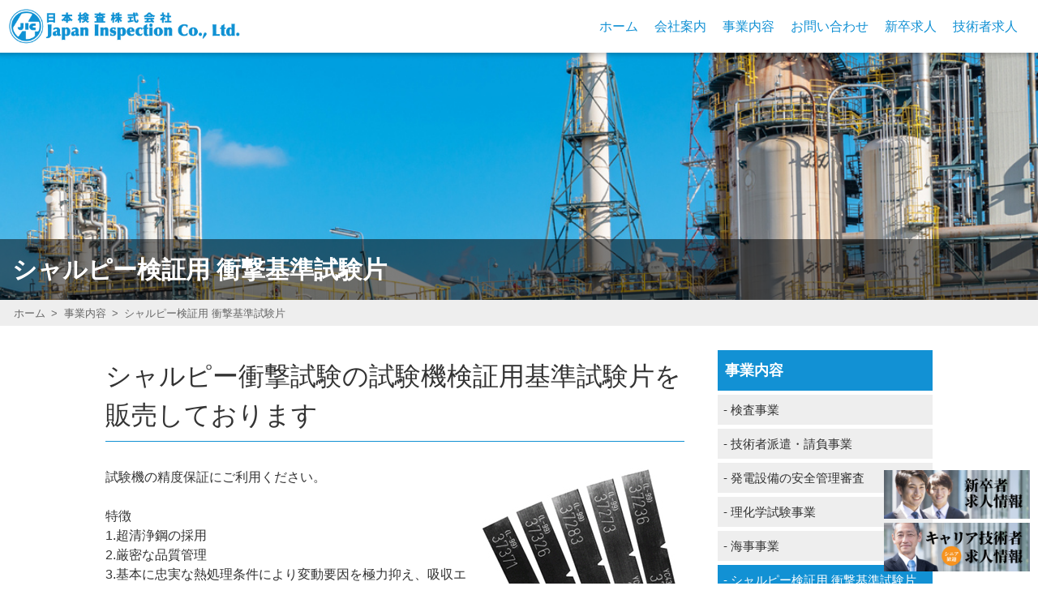

--- FILE ---
content_type: text/html; charset=UTF-8
request_url: https://jic-global.com/service/charpy-impact-test/
body_size: 8992
content:
<!DOCTYPE html>
<html lang="ja">
<head>
	<meta charset="UTF-8">
	<meta name="viewport" content="width=device-width">
	<link rel="home" href="https://jic-global.com" title="日本初の民間第三者検査機関 | 日本検査株式会社">
	<meta name="description" content="シャルピー衝撃試験の試験機検証用基準試験片を販売しております ">	<link rel="stylesheet" href="https://jic-global.com/2019/wp/wp-content/themes/themev6/common/styles/basic.css" media="screen">
	<link rel="stylesheet" href="https://jic-global.com/2019/wp/../common/styles/footer.css" media="screen">
	<link rel="stylesheet" href="https://jic-global.com/2019/wp/../common/styles/print.css" media="print">
	<link rel="stylesheet" href="https://jic-global.com/2019/wp/wp-content/themes/themev6/common/styles/wide.css?v=20250417" media="screen and (min-width: 800px)">
	<link rel="stylesheet" href="https://jic-global.com/2019/wp/wp-content/themes/themev6/common/styles/narrow.css?v1.2" media="screen and (max-width: 799px)">
	<link rel="stylesheet" href="https://jic-global.com/2019/wp/../common/styles/contents.css" media="screen">
	<link rel="stylesheet" href="https://jic-global.com/2019/wp/wp-content/themes/themev6/common/styles/contents.css" media="screen">
	<!--[if lt IE 9]>
		<link rel="stylesheet" href="https://jic-global.com/2019/wp/wp-content/themes/themev6/common/styles/basic.css">
		<link rel="stylesheet" href="https://jic-global.com/2019/wp/../common/styles/footer.css" media="screen">
		<link rel="stylesheet" href="https://jic-global.com/2019/wp/wp-content/themes/themev6/common/styles/wide.css">
		<link rel="stylesheet" href="https://jic-global.com/2019/wp/../common/styles/contents.css" media="screen">
		<link rel="stylesheet" href="https://jic-global.com/2019/wp/wp-content/themes/themev6/common/styles/contents.css">
		<script src="https://oss.maxcdn.com/html5shiv/3.7.2/html5shiv.min.js"></script>
		<script src="https://oss.maxcdn.com/respond/1.4.2/respond.min.js"></script>
	<![endif]-->
	<script src="//code.jquery.com/jquery-1.11.1.min.js"></script>
	<script src="https://jic-global.com/2019/wp/../common/scripts/scroll.js"></script>
	<script src="https://jic-global.com/2019/wp/../common/scripts/outerlink.js"></script>
	<meta name='robots' content='max-image-preview:large' />
<title>シャルピー検証用 衝撃基準試験片 | 日本初の第三者検査機関</title><meta name="description" content="シャルピー検証用 衝撃基準試験片。日本最初の通産省認可検査機関として設立され、ISO/IEC 17020取得の総合検査会社です。第三者検査機関、代行検査機関として国内外のプラント機器・鋼管類の品質検査、工程管理、安全管理審査、海事事業、環境分析・測定等を行っております。" /><link rel='dns-prefetch' href='//www.googletagmanager.com' />
<script type="text/javascript">
window._wpemojiSettings = {"baseUrl":"https:\/\/s.w.org\/images\/core\/emoji\/14.0.0\/72x72\/","ext":".png","svgUrl":"https:\/\/s.w.org\/images\/core\/emoji\/14.0.0\/svg\/","svgExt":".svg","source":{"concatemoji":"https:\/\/jic-global.com\/2019\/wp\/wp-includes\/js\/wp-emoji-release.min.js?ver=6.3.7"}};
/*! This file is auto-generated */
!function(i,n){var o,s,e;function c(e){try{var t={supportTests:e,timestamp:(new Date).valueOf()};sessionStorage.setItem(o,JSON.stringify(t))}catch(e){}}function p(e,t,n){e.clearRect(0,0,e.canvas.width,e.canvas.height),e.fillText(t,0,0);var t=new Uint32Array(e.getImageData(0,0,e.canvas.width,e.canvas.height).data),r=(e.clearRect(0,0,e.canvas.width,e.canvas.height),e.fillText(n,0,0),new Uint32Array(e.getImageData(0,0,e.canvas.width,e.canvas.height).data));return t.every(function(e,t){return e===r[t]})}function u(e,t,n){switch(t){case"flag":return n(e,"\ud83c\udff3\ufe0f\u200d\u26a7\ufe0f","\ud83c\udff3\ufe0f\u200b\u26a7\ufe0f")?!1:!n(e,"\ud83c\uddfa\ud83c\uddf3","\ud83c\uddfa\u200b\ud83c\uddf3")&&!n(e,"\ud83c\udff4\udb40\udc67\udb40\udc62\udb40\udc65\udb40\udc6e\udb40\udc67\udb40\udc7f","\ud83c\udff4\u200b\udb40\udc67\u200b\udb40\udc62\u200b\udb40\udc65\u200b\udb40\udc6e\u200b\udb40\udc67\u200b\udb40\udc7f");case"emoji":return!n(e,"\ud83e\udef1\ud83c\udffb\u200d\ud83e\udef2\ud83c\udfff","\ud83e\udef1\ud83c\udffb\u200b\ud83e\udef2\ud83c\udfff")}return!1}function f(e,t,n){var r="undefined"!=typeof WorkerGlobalScope&&self instanceof WorkerGlobalScope?new OffscreenCanvas(300,150):i.createElement("canvas"),a=r.getContext("2d",{willReadFrequently:!0}),o=(a.textBaseline="top",a.font="600 32px Arial",{});return e.forEach(function(e){o[e]=t(a,e,n)}),o}function t(e){var t=i.createElement("script");t.src=e,t.defer=!0,i.head.appendChild(t)}"undefined"!=typeof Promise&&(o="wpEmojiSettingsSupports",s=["flag","emoji"],n.supports={everything:!0,everythingExceptFlag:!0},e=new Promise(function(e){i.addEventListener("DOMContentLoaded",e,{once:!0})}),new Promise(function(t){var n=function(){try{var e=JSON.parse(sessionStorage.getItem(o));if("object"==typeof e&&"number"==typeof e.timestamp&&(new Date).valueOf()<e.timestamp+604800&&"object"==typeof e.supportTests)return e.supportTests}catch(e){}return null}();if(!n){if("undefined"!=typeof Worker&&"undefined"!=typeof OffscreenCanvas&&"undefined"!=typeof URL&&URL.createObjectURL&&"undefined"!=typeof Blob)try{var e="postMessage("+f.toString()+"("+[JSON.stringify(s),u.toString(),p.toString()].join(",")+"));",r=new Blob([e],{type:"text/javascript"}),a=new Worker(URL.createObjectURL(r),{name:"wpTestEmojiSupports"});return void(a.onmessage=function(e){c(n=e.data),a.terminate(),t(n)})}catch(e){}c(n=f(s,u,p))}t(n)}).then(function(e){for(var t in e)n.supports[t]=e[t],n.supports.everything=n.supports.everything&&n.supports[t],"flag"!==t&&(n.supports.everythingExceptFlag=n.supports.everythingExceptFlag&&n.supports[t]);n.supports.everythingExceptFlag=n.supports.everythingExceptFlag&&!n.supports.flag,n.DOMReady=!1,n.readyCallback=function(){n.DOMReady=!0}}).then(function(){return e}).then(function(){var e;n.supports.everything||(n.readyCallback(),(e=n.source||{}).concatemoji?t(e.concatemoji):e.wpemoji&&e.twemoji&&(t(e.twemoji),t(e.wpemoji)))}))}((window,document),window._wpemojiSettings);
</script>
<style type="text/css">
img.wp-smiley,
img.emoji {
	display: inline !important;
	border: none !important;
	box-shadow: none !important;
	height: 1em !important;
	width: 1em !important;
	margin: 0 0.07em !important;
	vertical-align: -0.1em !important;
	background: none !important;
	padding: 0 !important;
}
</style>
	<link rel='stylesheet' id='wp-block-library-css' href='https://jic-global.com/2019/wp/wp-includes/css/dist/block-library/style.min.css?ver=6.3.7' type='text/css' media='all' />
<style id='classic-theme-styles-inline-css' type='text/css'>
/*! This file is auto-generated */
.wp-block-button__link{color:#fff;background-color:#32373c;border-radius:9999px;box-shadow:none;text-decoration:none;padding:calc(.667em + 2px) calc(1.333em + 2px);font-size:1.125em}.wp-block-file__button{background:#32373c;color:#fff;text-decoration:none}
</style>
<style id='global-styles-inline-css' type='text/css'>
body{--wp--preset--color--black: #000000;--wp--preset--color--cyan-bluish-gray: #abb8c3;--wp--preset--color--white: #ffffff;--wp--preset--color--pale-pink: #f78da7;--wp--preset--color--vivid-red: #cf2e2e;--wp--preset--color--luminous-vivid-orange: #ff6900;--wp--preset--color--luminous-vivid-amber: #fcb900;--wp--preset--color--light-green-cyan: #7bdcb5;--wp--preset--color--vivid-green-cyan: #00d084;--wp--preset--color--pale-cyan-blue: #8ed1fc;--wp--preset--color--vivid-cyan-blue: #0693e3;--wp--preset--color--vivid-purple: #9b51e0;--wp--preset--gradient--vivid-cyan-blue-to-vivid-purple: linear-gradient(135deg,rgba(6,147,227,1) 0%,rgb(155,81,224) 100%);--wp--preset--gradient--light-green-cyan-to-vivid-green-cyan: linear-gradient(135deg,rgb(122,220,180) 0%,rgb(0,208,130) 100%);--wp--preset--gradient--luminous-vivid-amber-to-luminous-vivid-orange: linear-gradient(135deg,rgba(252,185,0,1) 0%,rgba(255,105,0,1) 100%);--wp--preset--gradient--luminous-vivid-orange-to-vivid-red: linear-gradient(135deg,rgba(255,105,0,1) 0%,rgb(207,46,46) 100%);--wp--preset--gradient--very-light-gray-to-cyan-bluish-gray: linear-gradient(135deg,rgb(238,238,238) 0%,rgb(169,184,195) 100%);--wp--preset--gradient--cool-to-warm-spectrum: linear-gradient(135deg,rgb(74,234,220) 0%,rgb(151,120,209) 20%,rgb(207,42,186) 40%,rgb(238,44,130) 60%,rgb(251,105,98) 80%,rgb(254,248,76) 100%);--wp--preset--gradient--blush-light-purple: linear-gradient(135deg,rgb(255,206,236) 0%,rgb(152,150,240) 100%);--wp--preset--gradient--blush-bordeaux: linear-gradient(135deg,rgb(254,205,165) 0%,rgb(254,45,45) 50%,rgb(107,0,62) 100%);--wp--preset--gradient--luminous-dusk: linear-gradient(135deg,rgb(255,203,112) 0%,rgb(199,81,192) 50%,rgb(65,88,208) 100%);--wp--preset--gradient--pale-ocean: linear-gradient(135deg,rgb(255,245,203) 0%,rgb(182,227,212) 50%,rgb(51,167,181) 100%);--wp--preset--gradient--electric-grass: linear-gradient(135deg,rgb(202,248,128) 0%,rgb(113,206,126) 100%);--wp--preset--gradient--midnight: linear-gradient(135deg,rgb(2,3,129) 0%,rgb(40,116,252) 100%);--wp--preset--font-size--small: 13px;--wp--preset--font-size--medium: 20px;--wp--preset--font-size--large: 36px;--wp--preset--font-size--x-large: 42px;--wp--preset--spacing--20: 0.44rem;--wp--preset--spacing--30: 0.67rem;--wp--preset--spacing--40: 1rem;--wp--preset--spacing--50: 1.5rem;--wp--preset--spacing--60: 2.25rem;--wp--preset--spacing--70: 3.38rem;--wp--preset--spacing--80: 5.06rem;--wp--preset--shadow--natural: 6px 6px 9px rgba(0, 0, 0, 0.2);--wp--preset--shadow--deep: 12px 12px 50px rgba(0, 0, 0, 0.4);--wp--preset--shadow--sharp: 6px 6px 0px rgba(0, 0, 0, 0.2);--wp--preset--shadow--outlined: 6px 6px 0px -3px rgba(255, 255, 255, 1), 6px 6px rgba(0, 0, 0, 1);--wp--preset--shadow--crisp: 6px 6px 0px rgba(0, 0, 0, 1);}:where(.is-layout-flex){gap: 0.5em;}:where(.is-layout-grid){gap: 0.5em;}body .is-layout-flow > .alignleft{float: left;margin-inline-start: 0;margin-inline-end: 2em;}body .is-layout-flow > .alignright{float: right;margin-inline-start: 2em;margin-inline-end: 0;}body .is-layout-flow > .aligncenter{margin-left: auto !important;margin-right: auto !important;}body .is-layout-constrained > .alignleft{float: left;margin-inline-start: 0;margin-inline-end: 2em;}body .is-layout-constrained > .alignright{float: right;margin-inline-start: 2em;margin-inline-end: 0;}body .is-layout-constrained > .aligncenter{margin-left: auto !important;margin-right: auto !important;}body .is-layout-constrained > :where(:not(.alignleft):not(.alignright):not(.alignfull)){max-width: var(--wp--style--global--content-size);margin-left: auto !important;margin-right: auto !important;}body .is-layout-constrained > .alignwide{max-width: var(--wp--style--global--wide-size);}body .is-layout-flex{display: flex;}body .is-layout-flex{flex-wrap: wrap;align-items: center;}body .is-layout-flex > *{margin: 0;}body .is-layout-grid{display: grid;}body .is-layout-grid > *{margin: 0;}:where(.wp-block-columns.is-layout-flex){gap: 2em;}:where(.wp-block-columns.is-layout-grid){gap: 2em;}:where(.wp-block-post-template.is-layout-flex){gap: 1.25em;}:where(.wp-block-post-template.is-layout-grid){gap: 1.25em;}.has-black-color{color: var(--wp--preset--color--black) !important;}.has-cyan-bluish-gray-color{color: var(--wp--preset--color--cyan-bluish-gray) !important;}.has-white-color{color: var(--wp--preset--color--white) !important;}.has-pale-pink-color{color: var(--wp--preset--color--pale-pink) !important;}.has-vivid-red-color{color: var(--wp--preset--color--vivid-red) !important;}.has-luminous-vivid-orange-color{color: var(--wp--preset--color--luminous-vivid-orange) !important;}.has-luminous-vivid-amber-color{color: var(--wp--preset--color--luminous-vivid-amber) !important;}.has-light-green-cyan-color{color: var(--wp--preset--color--light-green-cyan) !important;}.has-vivid-green-cyan-color{color: var(--wp--preset--color--vivid-green-cyan) !important;}.has-pale-cyan-blue-color{color: var(--wp--preset--color--pale-cyan-blue) !important;}.has-vivid-cyan-blue-color{color: var(--wp--preset--color--vivid-cyan-blue) !important;}.has-vivid-purple-color{color: var(--wp--preset--color--vivid-purple) !important;}.has-black-background-color{background-color: var(--wp--preset--color--black) !important;}.has-cyan-bluish-gray-background-color{background-color: var(--wp--preset--color--cyan-bluish-gray) !important;}.has-white-background-color{background-color: var(--wp--preset--color--white) !important;}.has-pale-pink-background-color{background-color: var(--wp--preset--color--pale-pink) !important;}.has-vivid-red-background-color{background-color: var(--wp--preset--color--vivid-red) !important;}.has-luminous-vivid-orange-background-color{background-color: var(--wp--preset--color--luminous-vivid-orange) !important;}.has-luminous-vivid-amber-background-color{background-color: var(--wp--preset--color--luminous-vivid-amber) !important;}.has-light-green-cyan-background-color{background-color: var(--wp--preset--color--light-green-cyan) !important;}.has-vivid-green-cyan-background-color{background-color: var(--wp--preset--color--vivid-green-cyan) !important;}.has-pale-cyan-blue-background-color{background-color: var(--wp--preset--color--pale-cyan-blue) !important;}.has-vivid-cyan-blue-background-color{background-color: var(--wp--preset--color--vivid-cyan-blue) !important;}.has-vivid-purple-background-color{background-color: var(--wp--preset--color--vivid-purple) !important;}.has-black-border-color{border-color: var(--wp--preset--color--black) !important;}.has-cyan-bluish-gray-border-color{border-color: var(--wp--preset--color--cyan-bluish-gray) !important;}.has-white-border-color{border-color: var(--wp--preset--color--white) !important;}.has-pale-pink-border-color{border-color: var(--wp--preset--color--pale-pink) !important;}.has-vivid-red-border-color{border-color: var(--wp--preset--color--vivid-red) !important;}.has-luminous-vivid-orange-border-color{border-color: var(--wp--preset--color--luminous-vivid-orange) !important;}.has-luminous-vivid-amber-border-color{border-color: var(--wp--preset--color--luminous-vivid-amber) !important;}.has-light-green-cyan-border-color{border-color: var(--wp--preset--color--light-green-cyan) !important;}.has-vivid-green-cyan-border-color{border-color: var(--wp--preset--color--vivid-green-cyan) !important;}.has-pale-cyan-blue-border-color{border-color: var(--wp--preset--color--pale-cyan-blue) !important;}.has-vivid-cyan-blue-border-color{border-color: var(--wp--preset--color--vivid-cyan-blue) !important;}.has-vivid-purple-border-color{border-color: var(--wp--preset--color--vivid-purple) !important;}.has-vivid-cyan-blue-to-vivid-purple-gradient-background{background: var(--wp--preset--gradient--vivid-cyan-blue-to-vivid-purple) !important;}.has-light-green-cyan-to-vivid-green-cyan-gradient-background{background: var(--wp--preset--gradient--light-green-cyan-to-vivid-green-cyan) !important;}.has-luminous-vivid-amber-to-luminous-vivid-orange-gradient-background{background: var(--wp--preset--gradient--luminous-vivid-amber-to-luminous-vivid-orange) !important;}.has-luminous-vivid-orange-to-vivid-red-gradient-background{background: var(--wp--preset--gradient--luminous-vivid-orange-to-vivid-red) !important;}.has-very-light-gray-to-cyan-bluish-gray-gradient-background{background: var(--wp--preset--gradient--very-light-gray-to-cyan-bluish-gray) !important;}.has-cool-to-warm-spectrum-gradient-background{background: var(--wp--preset--gradient--cool-to-warm-spectrum) !important;}.has-blush-light-purple-gradient-background{background: var(--wp--preset--gradient--blush-light-purple) !important;}.has-blush-bordeaux-gradient-background{background: var(--wp--preset--gradient--blush-bordeaux) !important;}.has-luminous-dusk-gradient-background{background: var(--wp--preset--gradient--luminous-dusk) !important;}.has-pale-ocean-gradient-background{background: var(--wp--preset--gradient--pale-ocean) !important;}.has-electric-grass-gradient-background{background: var(--wp--preset--gradient--electric-grass) !important;}.has-midnight-gradient-background{background: var(--wp--preset--gradient--midnight) !important;}.has-small-font-size{font-size: var(--wp--preset--font-size--small) !important;}.has-medium-font-size{font-size: var(--wp--preset--font-size--medium) !important;}.has-large-font-size{font-size: var(--wp--preset--font-size--large) !important;}.has-x-large-font-size{font-size: var(--wp--preset--font-size--x-large) !important;}
.wp-block-navigation a:where(:not(.wp-element-button)){color: inherit;}
:where(.wp-block-post-template.is-layout-flex){gap: 1.25em;}:where(.wp-block-post-template.is-layout-grid){gap: 1.25em;}
:where(.wp-block-columns.is-layout-flex){gap: 2em;}:where(.wp-block-columns.is-layout-grid){gap: 2em;}
.wp-block-pullquote{font-size: 1.5em;line-height: 1.6;}
</style>
<link rel='stylesheet' id='contact-form-7-css' href='https://jic-global.com/2019/wp/wp-content/plugins/contact-form-7/includes/css/styles.css?ver=5.7.5.1' type='text/css' media='all' />

<!-- Google アナリティクス スニペット (Site Kit が追加) -->
<script type='text/javascript' src='https://www.googletagmanager.com/gtag/js?id=G-M2W530ECN7' id='google_gtagjs-js' async></script>
<script id="google_gtagjs-js-after" type="text/javascript">
window.dataLayer = window.dataLayer || [];function gtag(){dataLayer.push(arguments);}
gtag("js", new Date());
gtag("set", "developer_id.dZTNiMT", true);
gtag("config", "G-M2W530ECN7");
</script>

<!-- (ここまで) Google アナリティクス スニペット (Site Kit が追加) -->
<meta name="generator" content="Site Kit by Google 1.87.0" />		<style type="text/css" id="wp-custom-css">
			/*  202508  */
.pdf {
	position: relative;
	width: 100%;
	padding-top: 141.42%;
	box-sizing: border-box;
}
.pdf iframe {
	position: absolute;
	top: 0;
	left: 0;
	width: 100% !important;
	height: 100% !important;
}
		</style>
		</head>
<body class="page charpy-impact-test" id="charpy-impact-test">

<header class="global">

	<div class="container">
		<a href="https://jic-global.com/" class="sitetop">
						<p>
				<img src="https://jic-global.com/2019/wp/wp-content/themes/themev6/common/images/logo.png" alt="日本検査株式会社">
			</p>
		</a>
		<a class="menu"></a>
	</div>
	<nav class="global">
		<ul>
			<li><a href="https://jic-global.com/">ホーム</a></li>
			<li><a href="https://jic-global.com/about-us">会社案内</a></li>
			<li><a href="https://jic-global.com/service">事業内容</a></li>
			<li><a href="https://jic-global.com/contact">お問い合わせ</a></li>
			<li><a href="https://jic-global.com/recruit/newgrads">新卒求人</a></li>
			<li><a href="https://jic-global.com/recruit/engineer">技術者求人</a></li>
					</ul>
	</nav>
	<script>
		$('header.global a.menu').click(function() {
			if ($('header.global nav.global').is(':visible')) {
				$('header.global a.menu').removeClass('close');
			} else {
				$('header.global a.menu').addClass('close');
			}
			$('header.global nav.global').fadeToggle();
		});
	</script>

</header>

<div id="to-recruit">
		<a href="https://jic-global.com/recruit/newgrads/"><img src="https://jic-global.com/2019/wp/wp-content/themes/themev6/common/images/bnr_recruit_newgrads.jpg" alt="新卒者求人情報"></a>
	<a href="https://jic-global.com/recruit/engineer/"><img src="https://jic-global.com/2019/wp/wp-content/themes/themev6/common/images/bnr_recruit_career.jpg" alt="技術者求人情報"></a>
</div>

<main role="main">
<div id="c_main">

		<article class="page inner article" id="page-charpy-impact-test">
		<header>
			<h1>シャルピー検証用 衝撃基準試験片</h1>
						<nav class="breadcrumbs">
				<ol temscope itemtype="http://schema.org/BreadcrumbList">
	<li><a href="https://jic-global.com/">ホーム</a></li>
			<li itemprop="itemListElement" itemscope itemtype="http://schema.org/ListItem">
			<a href="https://jic-global.com/service/" itemprop="item">
				<span itemprop="name">事業内容</span>
			</a>
		</li>
			<li itemprop="itemListElement" itemscope itemtype="http://schema.org/ListItem">
			<a href="https://jic-global.com/service/charpy-impact-test/" itemprop="item">
				<span itemprop="name">シャルピー検証用 衝撃基準試験片</span>
			</a>
		</li>
	</ol>			</nav>
		</header>
		<div class="content">
			<div class="main">
				
				
	
											<section>
											<h2>シャルピー衝撃試験の試験機検証用基準試験片を販売しております 
</h2>
										<div class="imagetext right">
																				<img src="https://jic-global.com/2019/wp/wp-content/uploads/2018/09/690_article-images_1.jpg" alt="">
																			<p>試験機の精度保証にご利用ください。<br />
 <br />
特徴<br />
1.超清浄鋼の採用<br />
2.厳密な品質管理<br />
3.基本に忠実な熱処理条件により変動要因を極力抑え、吸収エネルギーの均一性を保証します<br />
<br />
JIS B 7740に準拠<br />
（一般財団法人）日本海事協会(NK)の検定合格品<br />
<br />
</p>
											</div>
				</section>
							<section>
											<h2>FAXでのお申込み 
</h2>
										<div class="imagetext left">
																			<p>FAXでのお申込みには、下記のFAX申込書(PDF)をダウンロードして印刷し、必要事項を記入して日本検査(株)検査事業部（03-3537-3679）に送信してください。<br />
<br />
<a href="/2019/wp/wp-content/uploads/2024/04/charpyfax.pdf" class="button type1">FAX申込書</a><br />
<br />
※申込書はPDF形式で登録されています。これを開くためには、Adobe Readerが必要です。<br />
Adobe Acrobat Readerは、下の黄色い画像をクリックしてダウンロードすることができます。<br />
ご利用の前にAdobe Readerに添付されている文書をよくお読みください。<br />
<br />
<a href="https://www.adobe.com/products/acrobat/readstep2.html" class="button type2">Adobe Reader</a>
</p>
											</div>
				</section>
						
							</div>
			<nav class="local">
				
<dl>
					<dt>
			<a href="https://jic-global.com/service/"><span>事業内容</span></a>
		</dt>
					<dd>
			<a href="https://jic-global.com/service/inspection/"><span>検査事業</span></a>
		</dd>
					<dd>
			<a href="https://jic-global.com/service/staffing/"><span>技術者派遣・請負事業</span></a>
		</dd>
					<dd>
			<a href="https://jic-global.com/service/safety/"><span>発電設備の安全管理審査</span></a>
		</dd>
					<dd>
			<a href="https://jic-global.com/service/laboratory/"><span>理化学試験事業</span></a>
		</dd>
					<dd>
			<a href="https://jic-global.com/service/marine/"><span>海事事業</span></a>
		</dd>
					<dd class="current">
			<a href="https://jic-global.com/service/charpy-impact-test/"><span>シャルピー検証用 衝撃基準試験片</span></a>
		</dd>
	</dl>
			</nav>
		</div>
	</article>

</div>
</main>


<footer class="global">
	<a href="#" class="pagetop">PAGE TOP</a>
	<div class="container">
				<nav class="service">
														<ul>
					<li class="parent">
						<a href="https://jic-global.com/service/inspection/">検査事業</a>
					</li>
																						<li class="child">
							<a href="https://jic-global.com/inspection/%e6%a5%ad%e5%8b%99%e6%a6%82%e8%a6%81/">業務概要</a>
						</li>
																	<li class="child">
							<a href="https://jic-global.com/inspection/%e6%a9%9f%e6%a2%b0%e3%83%bb%e9%9b%bb%e6%a9%9f%e3%83%bb%e3%83%97%e3%83%a9%e3%83%b3%e3%83%88%e8%a8%ad%e5%82%99%e6%a4%9c%e6%9f%bb-2/">機械・電機・プラント設備検査</a>
						</li>
																	<li class="child">
							<a href="https://jic-global.com/inspection/%e6%a5%ad%e5%8b%99%e6%94%af%e6%8f%b4%e3%83%bb%e3%82%b3%e3%83%b3%e3%82%b5%e3%83%ab%e3%83%86%e3%82%a3%e3%83%b3%e3%82%b0/">業務支援・コンサルティング</a>
						</li>
																	<li class="child">
							<a href="https://jic-global.com/inspection/%e7%ac%ac%e4%b8%89%e8%80%85%e6%a4%9c%e6%9f%bb%e3%83%bb%e8%a9%95%e4%be%a1/">第三者検査・評価</a>
						</li>
																	<li class="child">
							<a href="https://jic-global.com/inspection/%e9%9d%9e%e7%a0%b4%e5%a3%8a%e6%a4%9c%e6%9f%bb%e3%83%bb%e8%a8%88%e6%b8%ac/">非破壊検査・計測</a>
						</li>
																	<li class="child">
							<a href="https://jic-global.com/inspection/inspection-of-steel-tubes/">鋼管類検査</a>
						</li>
																	<li class="child">
							<a href="https://jic-global.com/inspection/inspection-of-the-steel-product/">鉄鋼検査</a>
						</li>
																	<li class="child">
							<a href="https://jic-global.com/inspection/maintenance-operation/">保全業務</a>
						</li>
									</ul>
											<ul>
					<li class="parent">
						<a href="https://jic-global.com/service/staffing/">技術者派遣・請負事業</a>
					</li>
														</ul>
											<ul>
					<li class="parent">
						<a href="https://jic-global.com/service/safety/">発電設備の安全管理審査</a>
					</li>
																																		<li class="child">
							<a href="https://jic-global.com/safety/outline/">業務概要</a>
						</li>
																	<li class="child">
							<a href="https://jic-global.com/safety/%e5%ae%89%e5%85%a8%e7%ae%a1%e7%90%86%e5%af%a9%e6%9f%bb%e5%8f%97%e5%af%a9%e5%8f%8a%e3%81%b3%e3%81%9d%e3%81%ae%e6%94%af%e6%8f%b4/">安全管理審査受審及びその支援</a>
						</li>
																							<li class="child">
							<a href="https://jic-global.com/safety/test-support/">検査支援</a>
						</li>
																	<li class="child">
							<a href="https://jic-global.com/safety/wind_safety_audit/">風力安全管理審査及び支援</a>
						</li>
																	<li class="child">
							<a href="https://jic-global.com/safety/form/">申請書・見積依頼書様式</a>
						</li>
																	<li class="child">
							<a href="https://jic-global.com/safety/%e9%96%a2%e9%80%a3%e6%b3%95%e4%bb%a4%e4%b8%80%e8%a6%a7-2/">関連法令一覧</a>
						</li>
									</ul>
											<ul>
					<li class="parent">
						<a href="https://jic-global.com/service/laboratory/">理化学試験事業</a>
					</li>
																						<li class="child">
							<a href="https://jic-global.com/laboratory/outline/">業務概要</a>
						</li>
																	<li class="child">
							<a href="https://jic-global.com/laboratory/analysis-and-testing-facility/">分析・試験施設</a>
						</li>
																	<li class="child">
							<a href="https://jic-global.com/laboratory/list-of-environmental-analysis-and-testing/">環境分析一覧</a>
						</li>
																	<li class="child">
							<a href="https://jic-global.com/laboratory/topics/">トピックス</a>
						</li>
																	<li class="child">
							<a href="https://jic-global.com/laboratory/qualification-and-license/">資格・免許等</a>
						</li>
									</ul>
											<ul>
					<li class="parent">
						<a href="https://jic-global.com/service/marine/">海事事業</a>
					</li>
																						<li class="child">
							<a href="https://jic-global.com/marine/outline/">業務概要</a>
						</li>
																	<li class="child">
							<a href="https://jic-global.com/marine/environmental-business/">環境業務</a>
						</li>
																	<li class="child">
							<a href="https://jic-global.com/marine/works-of-inspection/">検査業務</a>
						</li>
																	<li class="child">
							<a href="https://jic-global.com/marine/appraisal-work/">鑑定業務</a>
						</li>
																	<li class="child">
							<a href="https://jic-global.com/marine/overseas-business/">海外業務</a>
						</li>
																	<li class="child">
							<a href="https://jic-global.com/marine/business-target/">業務対象</a>
						</li>
									</ul>
											<ul>
					<li class="parent">
						<a href="https://jic-global.com/service/charpy-impact-test/">シャルピー検証用 衝撃基準試験片</a>
					</li>
														</ul>
					</nav>
		<nav class="company">
			<img src="https://jic-global.com/2019/wp/wp-content/themes/themev6/common/images/logo_footer.png" alt="日本検査株式会社">
						<ul>
				<li class="parent">
					<a href="https://jic-global.com/about-us/">会社案内</a>
				</li>
														<li class="child">
						<a href="https://jic-global.com/about-us/greeting/">ご挨拶</a>
					</li>
														<li class="child">
						<a href="https://jic-global.com/about-us/company-profile/">会社概要</a>
					</li>
														<li class="child">
						<a href="https://jic-global.com/about-us/company-history/">沿革</a>
					</li>
														<li class="child">
						<a href="https://jic-global.com/about-us/organizational-tree/">組織図</a>
					</li>
														<li class="child">
						<a href="https://jic-global.com/about-us/privacy-policy/">プライバシーポリシー</a>
					</li>
														<li class="child">
						<a href="https://jic-global.com/about-us/code_of_conduct/">ＪＩＣグループ行動規範</a>
					</li>
														<li class="child">
						<a href="https://jic-global.com/about-us/contact/">お問い合わせ</a>
					</li>
														<li class="child">
						<a href="https://jic-global.com/about-us/affiliated-company/">関係会社</a>
					</li>
														<li class="child">
						<a href="https://jic-global.com/about-us/%e7%b5%8c%e5%96%b6%e6%96%b9%e9%87%9d/">経営方針</a>
					</li>
														<li class="child">
						<a href="https://jic-global.com/about-us/%e6%b3%a8%e6%84%8f%e4%ba%8b%e9%a0%85%e5%85%8d%e8%b2%ac%e6%9d%a1%e9%a0%85/">注意事項(免責条項)</a>
					</li>
														<li class="child">
						<a href="https://jic-global.com/about-us/%e6%8b%a0%e7%82%b9%e4%b8%80%e8%a6%a7/">拠点一覧</a>
					</li>
							</ul>
						<ul>
																		<li class="parent">
						<a href="https://jic-global.com/recruit/engineer/">技術者募集</a>
					</li>
														<li class="parent">
						<a href="https://jic-global.com/recruit/newgrads/">新卒採用</a>
					</li>
							</ul>
			<ul>
				<li class="parent">Global</li>
				<li class="child"><a href="http://www.jic-global.com/lang/" target="_blank">English</a></li>
			</ul>
		</nav>
	</div>
	<div class="certified">
		<div class="container">
			<ul>
				<li>
					<a href="https://jic-global.com/2019/wp/wp-content/themes/themev6/common/images/iso900145001.pdf" target="_blank"><img src="//jic-global.com/2019/wp/wp-content/uploads/2022/01/UKAS_AND_ISO_9001__ISO_45001.jpg" alt="ISO9001"></a>
					ISO9001・ISO45001認証<br>検査事業部・総務部
				</li>
				<li>
					<a href="https://jic-global.com/2019/wp/wp-content/uploads/2024/09/iso17020_ja_202409.pdf" target="_blank"><img src="https://jic-global.com/2019/wp/wp-content/themes/themev6/common/images/bnr_jab.png" alt="ISO17020"></a>
					ISO17020認定<br>新検査システム部
				</li>
				<li>
					<a href="https://jic-global.com/2019/wp/wp-content/uploads/2024/01/75c791ec105b4f803b8b6a6b04359df0.pdf" target="_blank"><img src="https://jic-global.com/2019/wp/wp-content/themes/themev6/common/images/bnr_ibr.png" alt=""></a>
				</li>
				<li>
					<a href="/laboratory/qualification-and-license/"><img src="https://jic-global.com/2019/wp/wp-content/themes/themev6/common/images/bnr_keiryo.png" alt=""></a>
					理化学試験事業部
				</li>
			</ul>
		</div>
	</div>
	<small>Japan Inspection Co., Ltd. All Rights Reserved.</small>
</footer>

<script type="text/javascript">

	var _gaq = _gaq || [];
	_gaq.push(['_setAccount', 'UA-52636109-1']);
	_gaq.push(['_gat._forceSSL']);
	_gaq.push(['_trackPageview']);

	(function () {
		var ga = document.createElement('script');
		ga.type = 'text/javascript';
		ga.async = true;
		ga.src = ('https:' == document.location.protocol ? 'https://ssl' : 'http://www') + '.google-analytics.com/ga.js';
		var s = document.getElementsByTagName('script')[0];
		s.parentNode.insertBefore(ga, s);
	})();

</script><script type='text/javascript' src='https://jic-global.com/2019/wp/wp-content/plugins/contact-form-7/includes/swv/js/index.js?ver=5.7.5.1' id='swv-js'></script>
<script type='text/javascript' id='contact-form-7-js-extra'>
/* <![CDATA[ */
var wpcf7 = {"api":{"root":"https:\/\/jic-global.com\/wp-json\/","namespace":"contact-form-7\/v1"}};
/* ]]> */
</script>
<script type='text/javascript' src='https://jic-global.com/2019/wp/wp-content/plugins/contact-form-7/includes/js/index.js?ver=5.7.5.1' id='contact-form-7-js'></script>
</body>
</html>

--- FILE ---
content_type: text/css
request_url: https://jic-global.com/2019/common/styles/footer.css
body_size: 858
content:

/*

    Footer

*/

/*  layout  */
footer.global {
	margin-top: 10px;
	background-color: #004c79;
	color: #ffffff;
}
footer.global .container {
	padding: 10px 0 0;
}
@media screen and (min-width: 800px) {
	footer.global {
		margin-top: 0;
	}
	footer.global .container {
		max-width: 1020px;
		margin: 0 auto;
		padding: 50px 0;
		overflow: hidden;
	}
}

/*  pagetop  */
footer.global a.pagetop {
	position: relative;
	display: block;
	padding: 30px 0 5px;
	background-color: #eeeeee;
	color: #004c79;
	font-weight: bold;
	font-size: 1.1rem;
	text-align: center;
}
footer.global a.pagetop:before {
	content: '';
	display: block;
	position: absolute;
	left: 50%;
	top: 15px;
	width: 10px;
	height: 10px;
	margin-left: -5px;
	border-top: 3px #004c79 solid;
	border-left: 3px #004c79 solid;
	transform: rotate(45deg);
}
@media screen and (min-width: 800px) {
	footer.global a.pagetop {
		padding: 35px 0 15px;
		font-size: 1.3rem;
	}
	footer.global a.pagetop:before {
		top: 20px;
	}
}

/*  sitemap  */
@media screen and (max-width: 799px) {
	footer.global nav {
		padding: 5px 10px;
	}
	footer.global nav.company {
		margin-top: 1em;
		padding-top: 1.5em;
		border-top: 1px #ffffff solid;
		box-sizing: border-box;
	}
	footer.global nav.service ul {
		vertical-align: top;
	}
	footer.global nav.company img {
		display: block;
		max-width: 210px;
		margin-bottom: 1.5em;
	}
	footer.global nav ul li a {
		color: #ffffff;
		line-height: 2;
	}
	footer.global nav ul li.parent a {
		font-size: 1.3rem;
	}
	footer.global nav ul li.parent a:before {
		content: '- ';
	}
	footer.global nav ul li.child a {
		display: none;
	}
}
@media screen and (min-width: 800px) {
	footer.global nav.service {
		float: left;
		width: 77%;
		letter-spacing: -10px;
	}
	footer.global nav.company {
		float: right;
		width: 20%;
		padding-left: 3%;
		border-left: 1px #ffffff solid;
		box-sizing: border-box;
	}
	footer.global nav.service ul {
		display: inline-block;
		width: 33.3%;
		margin: 0 0 2em 0;
		padding-right: 1em;
		vertical-align: top;
		box-sizing: border-box;
		letter-spacing: 0;
	}
	footer.global nav.company img {
		display: block;
		margin-bottom: 1.5em;
	}
	footer.global nav.company ul {
		margin-bottom: 2em;
	}
	footer.global nav ul li a {
		color: #ffffff;
	}
	footer.global nav ul li.parent a {
		font-weight: bold;
	}
	footer.global nav ul li.child a {
		font-size: 1.3rem;
	}
	footer.global nav ul li.child a:before {
		content: '- ';
	}
}

/*  certified  */
footer.global div.certified {
	clear: both;
	margin-top: 10px;
	background-color: rgba(255,255,255,0.1);
}
footer.global div.certified .container {
	padding: 10px;
	text-align: center;
}
footer.global div.certified ul li {
	display: inline-block;
	max-width: 25%;
	font-size: 0.8rem;
	vertical-align: top;
}
footer.global div.certified ul li img {
	display: block;
	height: 30px;
	margin: 0 auto 5px;
}
@media screen and (min-width: 800px) {
	footer.global div.certified .container {
		padding: 20px 0 15px;
		text-align: left;
	}
	footer.global div.certified ul li {
		margin-right: 15px;
		font-size: 1.0rem;
		text-align: center;
	}
	footer.global div.certified ul li img {
		height: 40px;
	}
}

/*  small  */
@media screen and (min-width: 800px) {
	footer.global small {
		display: block;
		padding: 1em 0;
		width: 100%;
		background-color: #ffffff;
		color: #666666;
		font-size: 1.1rem;
		text-align: center;
	}
	footer.global small {
		padding: 1.5em 0;
		font-size: 1.3rem;
	}
}

--- FILE ---
content_type: text/css
request_url: https://jic-global.com/2019/wp/wp-content/themes/themev6/common/styles/wide.css?v=20250417
body_size: 987
content:
@charset 'UTF-8';

/*

    Base

*/

/*  font  */
body {
	font-family: '游ゴシック体', 'Yu Gothic', YuGothic, 'ヒラギノ角ゴ Pro W3', 'Hiragino Kaku Gothic Pro', 'メイリオ', Meiryo, 'ＭＳ Ｐゴシック', sans-serif;
	color: #333333;
}
#c_main {
	font-size: 16px;
	font-size: 1.6rem;
}
a { transition: all 0.1s linear;}
a:link    { color: #1291d4;}
a:visited { color: #1291d4;}
a:hover   { opacity: 0.7;}

/*  common  */
.global ul,
.global li,
.global p {
	margin: 0;
	list-style: none;
}

/*  other  */
body img,
body iframe {
	max-width: 100%;
}





/*

    Header

*/

/*  layout  */
header.global {
	position: fixed;
	top: 0;
	left: 0;
	width: 100%;
	height: 65px;
	background-color: #ffffff;
	overflow: hidden;
	box-shadow: 0px 0px 5px 3px rgba(0,0,0,0.2);
	z-index: 99;
}
body {
	padding-top: 65px;
}

/*  sitetop  */
header.global a.sitetop {
	float: left;
	display: block;
	padding: 10px;
}
header.global a.sitetop h1,
header.global a.sitetop p {
	margin: 0;
}
header.global a.sitetop img {
	height: 45px;
}

/*  navigation  */
header.global nav.global {
	display: block !important;
	float: right;
	padding-right: 15px;
}
header.global nav.global ul li {
	float: left;
	margin: 10px;
}
header.global nav.global ul li a {
	display: block;
	line-height: 45px;
}
header.global a.menu {
	display: none !important;
}
@media screen and (max-width: 830px) {
	header.global nav.global ul li {
		margin-right: 5px;
	}
}



/*

    To recruit

*/

/*  hidden  */
#to-recruit {
	position: fixed;
	bottom: 10px;
	right: 10px;
	z-index: 999;
}
#to-recruit a {
	display: block;
}
#to-recruit a img {
	display: block;
	max-width: 180px;
	margin-bottom: 5px;
}
body#toppage #to-recruit.large {
	bottom: auto;
	top: 55%;
	margin-top: -1.5em;
}
body#toppage #to-recruit.large a img {
	max-width: 360px;
	margin-bottom: 10px;
}
/*
body#toppage #to-recruit.large {
	font-size: 2.0rem;
}
#to-recruit a {
	display: block;
	position: relative;
	width: 3.5em;
	height: 2.5em;
	padding: 0.75em 0.5em 0.75em 0;
	background-color: #e6cb00;
	color: #ffffff;
	line-height: 1.25;
	text-align: center;
	border-radius: 2em;
}
#to-recruit a:after {
	content: '';
	display: block;
	position: absolute;
	right: 7px;
	top: 50%;
	width: 6px;
	height: 6px;
	margin-top: -5px;
	border-top: 3px #ffffff solid;
	border-right: 3px #ffffff solid;
	transform: rotate(45deg);
}
#to-recruit a:hover {
	background-color: #ff6100;
	opacity: 1;
}
*/

--- FILE ---
content_type: text/css
request_url: https://jic-global.com/2019/common/styles/contents.css
body_size: 1938
content:
@charset 'UTF-8';

/*

    Content common

*/

/*  headings  */
#c_main div.content h2 {
	margin: 1em 0;
	padding: 0.25em 0;
	border-bottom: 1px #1291d4 solid;
}
#c_main div.content h2 a {
	color: #333333;
}
@media screen and (min-width: 800px) {
	#c_main div.content h2 {
		font-size: 3.2rem;
		font-weight: normal;
	}
	#c_main div.content div.main h2:first-child {
		margin-top: 0;
	}
}

/*  date  */
#c_main div.content h2 + time {
	display: block;
	margin: -1em 0 0;
	color: #666666;
}

/*  description  */
#c_main div.content p.description {
	margin: 1em 0;
}
@media screen and (min-width: 800px) {
	#c_main div.content p.description {
		max-width: 800px;
		margin: 3em auto;
		line-height: 1.75;
	}
}

/*  block emphasis  */
#c_main article div.em {
	padding: 1em 1em 0;
	background-color: #f2f2f2;
}

/*  line emphasis  */
#c_main em {
	font-style: normal;
	font-weight: bold;
}
/*
#c_main strong {
	font-weight: normal;
	background: linear-gradient(transparent 45%, #ffff66 60%);
}
*/

/*  buttons  */
#c_main a.button {
	display: inline-block;
	margin: 0.5em 0.25em 0.5em 0;
	padding: 0.5em 1em;
	border-radius: 5px;
	box-sizing: border-box;
}
#c_main a.button.type1 { background-color: #004d79; color: #ffffff;}
#c_main a.button.type2 { border: 1px #cccccc solid; color: #666666;}
#c_main a.button.type3 { background-color: #ff6100; color: #ffffff;}
#c_main a.button.large {
	display: block;
	margin: 1em 0;
	padding: 0.75em 0.25em;
	font-size: larger;
	text-align: center;
}

/*  gmap  */
#c_main iframe.gmap {
	display: block;
	width: 100%;
	margin: 1em 0;
	height: 200px;
}
@media screen and (min-width: 800px) {
	#c_main iframe.gmap {
		height: 300px;
	}
}

/*  pagination  */
#c_main nav.pagination ul {
	margin: 2em 0;
	text-align: center;
}
#c_main nav.pagination ul li {
	display: inline-block;
	margin: 0 3px 8px;
	list-style: none;
}
#c_main nav.pagination ul li a,
#c_main nav.pagination ul li span {
	display: block;
	width: 2em;
	height: 2em;
	background-color: #eeeeee;
	color: #333333;
	text-align: center;
	line-height: 2em;
}
#c_main nav.pagination ul li span {
	background-color: #2b8dd9;
	color: #ffffff;
}





/*

    Template (index)

*/

/*  layout  */
#c_main article.page.index div.content {
	text-align: center;
}

/*  index  */
#c_main article.page div.content nav {
	overflow: hidden;
}
#c_main article.page div.content nav ul {
	margin: 0 -5px;
	letter-spacing: -1em;
}
#c_main article.page div.content nav ul li {
	display: inline-block;
	width: 50%;
	margin: 0;
	padding: 5px;
	letter-spacing: 0;
	vertical-align: top;
	font-size: 1.1rem;
	text-align: left;
	color: #666666;
	box-sizing: border-box;
}
#c_main article.page div.content nav ul li a {
	display: block;
	margin-bottom: 0.5em;
	padding-top: 50%;
	background-image: url('images//page-header.jpg');
	background-position: top center;
	background-size: cover;
	font-size: 1.3rem;
	text-align: center;
}
#c_main article.page div.content nav ul li a span {
	display: block;
	padding: 0 0.5em;
	background-color: rgba(0,0,0,0.7);
	color: #ffffff;
	font-weight: bold;
	line-height: 2;
	overflow: hidden;
	white-space: nowrap;
	text-overflow: ellipsis;
}
#c_main article.page div.content nav ul li a:hover {
	position: relative;
	opacity: 1;
}
#c_main article.page div.content nav ul li a:hover:after {
	content: '';
	display: block;
	position: absolute;
	left: 0;
	top: 0;
	width: 100%;
	height: 100%;
	background-color: rgba(0,0,0,0.4);
	background-image: url('/link-on.png');
	background-position: center 40%;
	background-size: 20% auto;
	background-repeat: no-repeat;
}
@media screen and (min-width: 800px) {
	#c_main article.page div.content nav ul {
		margin: 20px -20px;
	}
	#c_main article.page div.content nav ul li {
		width: 25%;
		padding: 20px;
		font-size: 1.3rem;
	}
	#c_main article.page.inner div.content nav ul {
		margin: 15px -15px;
	}
	#c_main article.page.inner div.content nav ul li {
		width: 33.3%;
		padding: 15px;
	}
	#c_main article.page div.content nav ul li a {
		font-size: 1.5rem;
	}
}





/*

    Template (article)

*/

/*  images  */
#c_main article.page section div.imagetext {
	overflow: hidden;
}
#c_main article.page section div.imagetext p {
	margin: 0 0 1em;
}
#c_main article.page section div.imagetext.left img {
	float: left;
	max-width: 50%;
	margin-right: 1em;
	margin-bottom: 0.5em;
}
#c_main article.page section div.imagetext.right img {
	float: right;
	max-width: 50%;
	margin-left: 1em;
	margin-bottom: 0.5em;
}
#c_main article.page section div.imagetext.center img {
	display: block;
	margin: 1em auto;
}





/*

    Template (images)

*/

/*  images  */
#c_main article.page div.content div.images {
	overflow: hidden;
}
#c_main article.page div.content div.images ul {
	margin: 0 -5px;
	letter-spacing: -1em;
}
#c_main article.page div.content div.images ul li {
	display: inline-block;
	width: 50%;
	margin: 0;
	padding: 5px;
	letter-spacing: 0;
	vertical-align: top;
	text-align: left;
	color: #666666;
	box-sizing: border-box;
}
#c_main article.page div.content div.images ul li a {
	display: block;
	width: 100%;
	margin-bottom: 0.5em;
	padding-top: 66.6%;
	background-position: center center;
	background-size: cover;
}
#c_main article.page div.content div.images ul li a:hover {
	position: relative;
	opacity: 1;
}
#c_main article.page div.content div.images ul li a:hover:after {
	content: '';
	display: block;
	position: absolute;
	left: 0;
	top: 0;
	width: 100%;
	height: 100%;
	background-color: rgba(0,0,0,0.4);
	background-image: url('images/link-on.png');
	background-position: center center;
	background-size: 25% auto;
	background-repeat: no-repeat;
}
@media screen and (min-width: 800px) {
	#c_main article.page div.content div.images ul {
		margin: 20px -15px;
	}
	#c_main article.page div.content div.images ul li {
		width: 33.3%;
		padding: 15px;
		font-size: 1.3rem;
	}
}





/*

    Template (slide)

*/

/*  main image  */
#c_main article.page div.content div.slide div.mainimage a {
	display: block;
	width: 100%;
	height: 0;
	padding-bottom: 66.6%;
	background-color: #f2f2f2;
	background-position: center center;
	background-size: contain;
}
#c_main article.page div.content div.slide div.mainimage a:hover {
	opacity: 1;
}

/*  list  */
#c_main article.page div.content div.slide ul {
	margin: 5px -5px;
	letter-spacing: -1em;
}
#c_main article.page div.content div.slide ul li {
	display: inline-block;
	width: 25%;
	margin: 0;
	padding: 5px;
	letter-spacing: 0;
	vertical-align: top;
	text-align: left;
	color: #666666;
	box-sizing: border-box;
}
#c_main article.page div.content div.slide ul li a {
	display: block;
	width: 100%;
	margin-bottom: 0.5em;
	padding-top: 66.6%;
	border: 1px #cccccc solid;
	background-position: center center;
	background-size: cover;
	cursor: pointer;
	box-sizing: border-box;
	opacity: 0.5;
}
#c_main article.page div.content div.slide ul li a.current {
	opacity: 1;
}
#c_main article.page div.content div.slide ul li a:hover {
	opacity: 1;
}
@media screen and (min-width: 800px) {
	#c_main article.page div.content div.slide ul {
		margin: 20px -15px;
	}
	#c_main article.page div.content div.slide ul li {
		width: 20%;
		padding: 15px;
		font-size: 1.3rem;
	}
}





/*

    Template (table)

*/

/*  table  */
div.table table {
	width: 100%;
	margin: 1em 0;
	border-collapse: collapse;
	box-sizing: border-box;
}
div.table table th,
div.table table td {
	border: 1px #1291d4 solid;
}
div.table table th,
div.table table.top tr:first-of-type td,
div.table table.topleft tr:first-of-type td {
	border: 1px #ffffff solid;
	border-top: 1px #1291d4 solid;
	background-color: #1291d4;
	color: #ffffff;
}
div.table table.top tr:first-of-type td:first-of-type,
div.table table.topleft tr:first-of-type td:first-of-type {
	border-left: 1px #1291d4 solid;
}
div.table table.top tr:first-of-type td:last-of-type,
div.table table.topleft tr:first-of-type td:last-of-type {
	border-right: 1px #1291d4 solid;
}
div.table table.left tr td:first-of-type,
div.table table.topleft tr td:first-of-type {
	border-bottom: 1px #ffffff solid;
	background-color: #1291d4;
	color: #ffffff;
}
div.table table.left tr:last-of-type td:first-of-type,
div.table table.topleft tr:last-of-type td:first-of-type {
	white-space: nowrap;
	border-bottom: 1px #1291d4 solid;
}
div.table table.plain th,
div.table table.plain td {
	border: none;
	background: none;
}





/*

    Mailform

*/

/*  form  */
#c_main div.mailform form dt em {
	display: inline-block;
	margin-right: 0.25em;
	padding: 0 0.5em;
	background: none;
	background-color: #1291d4;
	color: #ffffff;
	font-size: smaller;
	border-radius: 3px;
}
#c_main div.mailform form dd {
	margin: 0.25em 0 1em;
}
#c_main div.mailform form dd input[type=text],
#c_main div.mailform form dd textarea {
	width: 100%;
	box-sizing: border-box;
	border-radius: 0;
}
#c_main div.mailform form input[type=submit] {
	display: inline-block;
	padding: 0.5em 3em;
	border: none;
	background-color: #1291d4;
	color: #ffffff;
	font-size: larger;
	cursor: pointer;
}

/*  error  */
#c_main div.mailform p.detecterror {
	padding: 0.5em 1em;
	background-color: #eeeeee;
}
#c_main div.mailform form dd span.error input,
#c_main div.mailform form dd span.error textarea {
	border: 1px #B20008 solid;
}
#c_main div.mailform form dd span.error span.errormessage {
	color: #B20008;
	font-size: smaller;
	font-weight: bold;
}

/*  confirm  */
#c_main div.mailform div.back {
	padding-top: 1em;
}
#c_main div.mailform div.back a {
	display: inline-block;
	padding: 0.25em 1em;
	border: 1px #cccccc solid;
	background-color: #eeeeee;
	color: #666666;
	border-radius: 3px;
}


--- FILE ---
content_type: text/css
request_url: https://jic-global.com/2019/wp/wp-content/themes/themev6/common/styles/contents.css
body_size: 3811
content:
@charset 'UTF-8';

/*

    Page

*/

/*  header  */
#c_main header {
	padding-top: 70px;
	background-image: url('images/page-header.jpg');
	background-position: center;
	background-size: cover;
}
#c_main header h1 {
	padding: 0.25em 0;
	background-color: rgba(0,0,0,0.5);
	font-size: 1.8rem;
	color: #ffffff;
	text-align: center;
}
@media screen and (min-width: 800px) {
	#c_main header {
		padding-top: 230px;
	}
	#c_main header h1 {
		padding: 0.5em 15px;
		text-align: left;
		font-size: 3.0rem;
	}
}
@media screen and (min-width: 1400px) {
	#c_main header {
		padding-top: 350px;
	}
}
@media screen and (min-width: 1600px) {
	#c_main header {
		padding-top: 500px;
	}
}


/*  breadcrumbs  */
#c_main header nav.breadcrumbs {
	padding: 0.25em;
	background-color: #eeeeee;
	font-size: 1.1rem;
}
#c_main header nav.breadcrumbs ol {
	margin: 0;
	list-style: none;
	white-space: nowrap;
	overflow: hidden;
	text-overflow: ellipsis;
}
#c_main header nav.breadcrumbs ol li {
	display: inline;
	margin: 0;
	color: #666666;
}
#c_main header nav.breadcrumbs ol li:before {
	content: '\003E';
	margin: 0 0.25em;
}
#c_main header nav.breadcrumbs ol li:first-child:before {
	content: none;
}
#c_main header nav.breadcrumbs ol li a {
	color: #666666;
}
@media screen and (min-width: 800px) {
	#c_main header nav.breadcrumbs {
		padding: 0.5em 17px;
		font-size: 1.3rem;
	}
}

/*  header index  */
#c_main article.page.index header {
	padding-top: 40px;
}
#c_main article.page.index header h1 {
	background: none;
	font-size: 2.0rem;
	text-align: center;
}
#c_main article.page.index header p {
	margin: 0 0 40px;
	text-align: center;
	color: #ffffff;
}
@media screen and (min-width: 800px) {
	#c_main article.page.index header {
		padding-top: 130px;
	}
	#c_main article.page.index header h1 {
		font-size: 4.5rem;
	}
	#c_main article.page.index header p {
		max-width: 800px;
		margin: 0 auto;
		padding-bottom: 150px;
		font-size: 1.8rem;
	}
}
@media screen and (min-width: 1400px) {
	#c_main article.page.index header {
		padding-top: 180px;
	}
	#c_main article.page.index header p {
		padding-bottom: 200px;
	}
}
@media screen and (min-width: 1600px) {
	#c_main article.page.index header {
		padding-top: 230px;
	}
	#c_main article.page.index header p {
		padding-bottom: 250px;
	}
}

/*  local navigation  */
#c_main div.content nav.local {
	background-color: #f2f2f2;
}
#c_main div.content nav.local dl {
	margin: 0;
}
#c_main div.content nav.local dl dd {
	margin: 0;
	border-bottom: 1px #cccccc solid;
}
#c_main div.content nav.local dl a {
	display: block;
	padding: 0.5em;
	font-size: 1.3rem;
	color: #333333;
}
#c_main div.content nav.local dl dt a {
	padding: 0.65em 0.5em;
	background-color: #1291d4;
	color: #ffffff;
	font-size: 1.5rem;
}
#c_main div.content nav.local dl dd a span:before {
	content: '- ';
}
#c_main div.content nav.local dl dd.current a {
	background-color: #1291d4;
	color: #ffffff;
}
@media screen and (min-width: 800px) {
	#c_main .inner div.content {
		max-width: 1020px;
		margin: 0 auto;
		overflow: hidden;
	}
	#c_main .inner div.content div.main {
		float: left;
		width: 70%;
	}
	#c_main .inner div.content nav.local {
		float: right;
		width: 26%;
		padding: 30px 0;
		background-color: transparent;
	}
	#c_main div.content nav.local dl dd {
		border: none;
		border-top: 5px #ffffff solid;
	}
	#c_main div.content nav.local dl a {
		background-color: #eeeeee;
		font-size: 1.5rem;
	}
	#c_main div.content nav.local dl dt a {
		font-size: 1.8rem;
	}
}

/*  content layout  */
#c_main div.content {
	padding: 0 10px;
}
@media screen and (min-width: 800px) {
	#c_main div.content {
		max-width: 1020px;
		margin: 0 auto;
		padding: 0;
	}
	#c_main div.content  div.main {
		padding: 30px 0;
	}
}





/*

    Posts

*/

/*  article  */
#c_main article.single {
	margin-bottom: 3em;
}





/*

    Contact index

*/

/*  layout  */
body.page.contact #c_main header {
	padding-top: 15px;
}
body.page.contact #c_main header h1 {
	margin-bottom: 0;
	padding-bottom: 0;
}
body.page.contact #c_main header p {
	margin-bottom: 0;
	padding-bottom: 15px;
}
@media screen and (min-width: 800px) {
	body.page.contact #c_main header {
		padding-top: 20px;
	}
	body.page.contact #c_main header p {
		padding-bottom: 30px;
	}
}

/*  index  */
body.page.contact #c_main article.page.index div.content p.description {
	margin: 1em auto;
}
#c_main article.page div.content nav ul {
	margin: 0 -1%;
}
body.page.contact #c_main article.page.index div.content nav.index ul li {
	width: 100%;
	margin: 10px 0;
	padding: 15px;
	background-color: #eeeeee;
	box-sizing: border-box;
	font-size: 1.5rem;
	line-height: 1.35;
	color: #333333;
}
body.page.contact #c_main article.page.index div.content nav.index ul li em {
	display: block;
	padding: 1em;
	background: none;
	background-color: #ffffff;
}
body.page.contact #c_main article.page.index div.content nav.index ul li hr {
	margin: 0.5em 0 1em;
	border-color: #cccccc;
}
body.page.contact #c_main article.page.index div.content nav.index ul li a {
	display: inline-block;
	background-image: none;
	padding: 0;
	text-align: left;
	color: #333333;
}
body.page.contact #c_main article.page.index div.content nav.index ul li a:first-child {
	display: block;
	margin-bottom: 0.5em;
}
body.page.contact #c_main article.page.index div.content nav.index ul li a:first-child span {
	margin-bottom: 0.5em;
	padding: 0;
	background-color: transparent;
	color: #333333;
	font-size: 2.1rem;
	overflow: visible;
	white-space: normal;
	line-height: 1.3;
}
body.page.contact #c_main article.page.index div.content nav.index ul li a:hover:after {
	content: none;
}
body.page.contact #c_main article.page.index div.content nav.index ul li a:hover {
	opacity: 0.7;
}
body.page.contact #c_main article.page.index div.content nav.index ul li a strong {
	display: inline-block;
	margin: 0.25em 0 0;
	padding: 0.5em 2em;
	background: none;
	background-color: #ff6100;
	color: #ffffff;
	text-align: left;
	font-size: 1.8rem;
	text-align: center;
	border-radius: 5px;
}
body.page.contact #c_main article.page.index div.content nav.index ul li a em {
	display: inline-block;
	margin: 0.25em 0 0;
	padding: 0;
	background: none;
	font-size: 2.1rem;
	font-weight: bold;
	color: #666666;
}
@media screen and (min-width: 800px) {
	#c_main article.page div.content nav ul {
		margin: 0 -2%;
	}
	body.page.contact #c_main article.page.index div.content nav.index ul li {
		width: 46%;
		margin: 2%;
	}
}





/*

    Toppage

*/

/*  layout  */
body#toppage footer.global {
	margin-top: 0;
}

/*  common - section  */
body#toppage #c_main section {
	padding: 1em 10px;
}
@media screen and (min-width: 800px) {
	body#toppage #c_main section {
		padding: 3em 0;
	}
	body#toppage #c_main section div.container {
		max-width: 1020px;
		margin: 0 auto;
	}
}

/*  common - heading  */
body#toppage #c_main section h2 {
	padding-bottom: 1em;
	color: #0092d4;
	font-size: 2.0rem;
	text-align: center;
	font-family: 'Arial';
}
body#toppage #c_main section h2 span {
	display: block;
	font-size: 1.3rem;
}
body#toppage #c_main section h2 span:before {
	content: '';
	display: block;
	width: 25px;
	height: 5px;
	margin: 0.5em auto 1em;
	background-color: #0092d4;
}
@media screen and (min-width: 800px) {
	body#toppage #c_main section h2 {
		padding-bottom: 1em;
		font-size: 3.5rem;
	}
	body#toppage #c_main section h2 span {
		font-size: 1.8rem;
	}
}

/*  common - animation fadein  */
body#toppage #c_main section .animation {
	position: relative;
	top: 5em;
	opacity: 0;
}
body#toppage #c_main section .animation.on {
	animation-name: headings;
	animation-duration: 1.5s;
	animation-delay: 0;
	animation-fill-mode: forwards;
}
body#toppage #c_main section .animation.on.delay-01 { animation-delay: 0.25s;}
body#toppage #c_main section .animation.on.delay-02 { animation-delay: 0.50s;}
body#toppage #c_main section .animation.on.delay-03 { animation-delay: 0.75s;}
body#toppage #c_main section .animation.on.delay-04 { animation-delay: 1.00s;}
body#toppage #c_main section .animation.on.delay-05 { animation-delay: 1.25s;}
@keyframes headings {
	30% {
		opacity: 0;	
	}
	100% {
		top: 0;
		opacity: 1;
	}
}

/*  main visual  */
body#toppage #c_main #mv {
	position: relative;
	padding: 0;
}
body#toppage #c_main #mv video {
	width: 100%;
}
body#toppage #c_main #mv img {
	display: block;
	width: 100%;
	margin: 0;
}
body#toppage #c_main #mv .message {
	position: absolute;
	left: 0;
	top: 0;
	width: 100%;
	padding-bottom: 55.5%;
}
body#toppage #c_main #mv .message p {
	position: absolute;
	left: 10px;
	bottom: 1em;
	margin: 0;
	font-size: 1.5rem;
	color: #ffffff;
	font-weight: bold;
	text-shadow: 3px 3px 5px rgba(0,0,0,0.75);
}
body#toppage #c_main #mv .message p span {
	display: block;
	margin-bottom: 0.3em;
	opacity: 0;
	animation-name: fadein;
	animation-duration: 2s;
	animation-delay: 1s;
	animation-fill-mode: forwards;
}
body#toppage #c_main #mv .message p span:nth-child(1) { animation-delay: 0.5s;}
body#toppage #c_main #mv .message p span:nth-child(2) { animation-delay: 2.5s;}
body#toppage #c_main #mv .message p span:nth-child(3) { animation-delay: 4.5s;}
@keyframes fadein {
	100% {
		opacity: 1;
	}
}
@media screen and (min-width: 800px) {
	body#toppage #c_main #mv .message p {
		top: 5.5em;
		margin: 0 30px;
		font-size: 3.0rem;
	}
}
@media screen and (min-width: 1000px) {
	body#toppage #c_main #mv .message p {
		top: 4em;
		margin: 0 40px;
		font-size: 4.0rem;
	}
}
@media screen and (min-width: 1200px) {
	body#toppage #c_main #mv .message p {
		top: 4em;
		margin: 0 50px;
		font-size: 4.5rem;
	}
}
@media screen and (min-width: 1400px) {
	body#toppage #c_main #mv .message p {
		top: 5em;
		margin: 0 70px;
		font-size: 4.5rem;
	}
}

/*  our services  */
body#toppage #c_main #services ul {
	margin: 0;
	padding: 0 0 1.5em;
	list-style: none;
	letter-spacing: -10px;
}
body#toppage #c_main #services ul li {
	display: inline-block;
	width: 50%;
	margin: 0;
	padding: 5px;
	letter-spacing: 0;
	vertical-align: top;
	box-sizing: border-box;
}
body#toppage #c_main #services ul li a {
	display: block;
	background-color: #0192d5;
	color: #ffffff;
	text-align: center;
	transition: transform 0.2s linear;
}
body#toppage #c_main #services ul li a:hover {
	transform: scale(1.1);
}
body#toppage #c_main #services ul li a span {
	display: block;
}
body#toppage #c_main #services ul li a span.title {
	padding: 0.5em 0;
	border-bottom: 4px #0634fb solid;
	font-size: 1.5rem;
}
body#toppage #c_main #services ul li a span.image {
	background-image: url('images/page-header.jpg');
	background-position: center center;
	background-size: cover;
	padding-top: 50%;
}
body#toppage #c_main #services ul li a span.description {
	position: relative;
	padding: 0.5em 0.5em 35px;
}
body#toppage #c_main #services ul li a span.description:before {
	content: '';
	display: block;
	position: absolute;
	left: 50%;
	bottom: 10px;
	width: 20px;
	height: 20px;
	margin-left: -10px;
	background-color: #ffffff;
	border-radius: 20px;
}
body#toppage #c_main #services ul li a span.description:after {
	content: '';
	display: block;
	position: absolute;
	left: 50%;
	bottom: 17px;
	width: 6px;
	height: 6px;
	margin-left: -4px;
	border-bottom: 3px #0192d5 solid;
	border-right: 3px #0192d5 solid;
	transform: rotate(45deg);
}
@media screen and (min-width: 800px) {
	body#toppage #c_main #services ul li {
		width: 33.3%;
		padding: 15px 10px;
	}
	body#toppage #c_main #services ul li a {
		padding: 0 0 15px;
	}
	body#toppage #c_main #services ul li a span.title {
		height: 3.5rem;
		font-size: 2.4rem;
		font-weight: normal;
	}
	body#toppage #c_main #services ul li.managementsolution a span.title {
		font-size: 2.1rem;
		letter-spacing: -2px;
	}
	body#toppage #c_main #services ul li a span.description {
		padding: 1em 1em 40px;
		font-size: 1.8rem;
		line-height: 2;
	}
}

/*  services - charpy  */
body#toppage #c_main #services ul li.charpy-impact-test {
	display: block;
	width: auto;
}
body#toppage #c_main #services ul li.charpy-impact-test a {
	display: block;
	padding: 0;
	background-color: transparent;
}
body#toppage #c_main #services ul li.charpy-impact-test a span {
	display: none;
}
body#toppage #c_main #services ul li.charpy-impact-test a span.title {
	display: block;
	position: relative;
	height: 0;
	padding: 37.6% 0 0;
	border: none;
	overflow: hidden;
	box-sizing: border-box;
}
body#toppage #c_main #services ul li.charpy-impact-test a span.title:before {
	content: '';
	display: block;
	position: absolute;
	top: 0;
	left: 0;
	width: 100%;
	padding-top: 37.6%;
	background-image: url('images/toppage-charpy-narrow.png');
	background-size: 100% auto;
}
@media screen and (min-width: 800px) {
	body#toppage #c_main #services ul li.charpy-impact-test a span.title {
		padding: 13.5% 0 0;
	}
	body#toppage #c_main #services ul li.charpy-impact-test a span.title:before {
		padding-top: 13.5%;
		background-image: url('images/toppage-charpy-wide.png');
	}
}

/*  philosophy  */
body#toppage #c_main #philosophy {
	padding: 2em 0 1em;
	background-color: #000000;
	background-image: url('images/toppage-philosophy.jpg');
	background-position: center center;
	background-attachment: fixed;
	background-size: cover;
	color: #ffffff;
}
body#toppage #c_main #philosophy h2 {
	padding-bottom: 0;
	color: #ffffff;
}
body#toppage #c_main #philosophy h2 span:before {
	background-color: #ffffff;
}
body#toppage #c_main #philosophy ol li {
	margin: 0 0 1em;
	padding-left: 2em;
	list-style: none;
	font-weight: bold;
	text-indent: -2.5em;
	text-align: center;
}
@media screen and (min-width: 800px) {
	body#toppage #c_main #philosophy {
		padding: 4em 0 2em;
	}
	body#toppage #c_main #philosophy h2 {
		font-size: 4.0rem;
	}
	body#toppage #c_main #philosophy h2 span {
		font-size: 3.0rem;
	}
	body#toppage #c_main #philosophy ol li {
		margin: 2em 0;
		font-size: 2.5rem;
	}
}

/*  recruitment  */
body#toppage #c_main #recruitment {
	padding-bottom: 0;
	overflow: hidden;
}
body#toppage #c_main #recruitment .frame {
	margin: 0 -10px;
	padding: 0.5em 0;
	background-image: url('images/toppage-recruitment.jpg');
	background-position: center center;
	background-size: cover;
}
body#toppage #c_main #recruitment ul {
	letter-spacing: -10px;
	text-align: center;
}
body#toppage #c_main #recruitment ul li {
	display: inline-block;
	width: 50%;
	margin: 0;
	padding: 1em 10px;
	letter-spacing: 0;
	box-sizing: border-box;
}
body#toppage #c_main #recruitment ul li p {
	margin: 0 0 1em;
}
body#toppage #c_main #recruitment ul li a {
	display: inline-block;
	padding: 0.5em 1em;
	background-color: #0092d4;
	color: #ffffff;
	transform: skewX(-20deg);
}
body#toppage #c_main #recruitment ul li a span.title {
	display: inline-block;
	transform: skewX(20deg);
}
body#toppage #c_main #recruitment ul li a span.arrow {
	display: inline-block;
	position: relative;
	width: 20px;
	height: 20px;
	margin-left: 0.5em;
	background-color: #ffffff;
	text-align: left;
	vertical-align: middle;
	border-radius: 10px;
	transform: skewX(20deg);
}
body#toppage #c_main #recruitment ul li a span.arrow:after {
	content: '';
	display: inline-block;
	position: absolute;
	top: 6px;
	left: 4px;
	width: 6px;
	height: 6px;
	border-top: 2px #0092d4 solid;
	border-right: 2px #0092d4 solid;
	transform: rotate(45deg);
}
@media screen and (min-width: 800px) {
	body#toppage #c_main #recruitment .frame {
		padding: 3em 0;
	}
	body#toppage #c_main #recruitment ul {
		max-width: 1020px;
		margin: 0 auto;
	}
	body#toppage #c_main #recruitment ul li a {
		font-size: 1.8rem;
	}
}

/*  contact  */
body#toppage #c_main #contact {
	margin: 0;
	padding: 1.5em 10px;
	background-color: #0092d4;
	color: #ffffff;
	text-align: center;
}
body#toppage #c_main #contact p {
	margin: 0 0 1em;
}
body#toppage #c_main #contact a {
	display: inline-block;
	padding: 0.5em 3em;
	border: 1px #ffffff solid;
	color: #ffffff;
	font-size: 1.8rem;
}
@media screen and (min-width: 800px) {
	body#toppage #c_main #contact {
		padding: 3em 0;
	}
	body#toppage #c_main #contact p {
		margin: 0 0 2em;
	}
}

/*  news  */
body#toppage #c_main #news {
	background-color: #f2f2f2;
}
body#toppage #c_main #news .container {
	position: relative;
}
body#toppage #c_main #news h2 {
	font-size: 1.5rem;
	font-weight: normal;
	text-align: left;
}
body#toppage #c_main #news h2 span {
	display: inline-block;
	margin-right: 0.5em;
	font-size: 1.8rem;
	color: #333333;
}
body#toppage #c_main #news h2 span:before {
	content: none;
}
body#toppage #c_main #news a.tolist {
	display: block;
	position: absolute;
	top: 5px;
	right: 10px;
	font-size: 1.3rem;
	color: #333333;
}
body#toppage #c_main #news a.tolist span {
	position: relative;
	display: inline-block;
	width: 12px;
	height: 12px;
	margin-left: 0.5em;
	background-color: #0092d4;
	vertical-align: middle;
	border-radius: 10px;
}
body#toppage #c_main #news a.tolist span:after {
	content: '';
	display: block;
	position: absolute;
	top: 3px;
	left: 2px;
	width: 4px;
	height: 4px;
	border-top: 2px #ffffff solid;
	border-right: 2px #ffffff solid;
	transform: rotate(45deg);
}
body#toppage #c_main #news ul {
	border-top: 1px #cccccc solid;
	list-style: none;
}
body#toppage #c_main #news ul li {
	margin: 0;
	border-bottom: 1px #cccccc solid;
}
body#toppage #c_main #news ul li a {
	display: block;
	padding: 0.5em 0;
	color: #333333;
}
body#toppage #c_main #news ul li a time {
	display: block;
	font-family: 'Arial', sans-serif;
	font-weight: bold;
	color: #0092d4;
}
body#toppage #c_main #news ul li a span.content strong {
	background: none;
	text-decoration: underline;
}
body#toppage #c_main #news ul li a span.content span.excerpt {
	display: block;
	white-space: nowrap;
	overflow: hidden;
	text-overflow: ellipsis;
}
@media screen and (min-width: 800px) {
	body#toppage #c_main #news h2 {
		font-size: 1.8rem;
	}
	body#toppage #c_main #news h2 span {
		font-size: 2.0rem;
	}
	body#toppage #c_main #news a.tolist {
		font-size: 1.5rem;
	}
	body#toppage #c_main #news ul li a time {
		float: left;
	}
	body#toppage #c_main #news ul li a span.content {
		display: block;
		margin-left: 7em;
	}
}

/*  about us  */
body#toppage #c_main #aboutus {
	padding-left: 0;
	padding-right: 0;
	padding-bottom: 0;
}
body#toppage #c_main #aboutus ul {
	margin: 0;
	list-style: none;
}
body#toppage #c_main #aboutus ul li {
	margin: 0;
}
body#toppage #c_main #aboutus ul li a {
	display: block;
	overflow: hidden;
}
body#toppage #c_main #aboutus ul li a span.image {
	display: block;
	width: 50%;
	padding-top: 40%;
	background-image: url('images/page-header.jpg');
	background-position: center center;
	background-size: cover;
}
body#toppage #c_main #aboutus ul li a span.text {
	display: block;
	width: 50%;
	background-image: url('images/toppage-aboutus-bg.jpg');
	background-position: left top;
	background-size: cover;
	overflow: hidden;
}
body#toppage #c_main #aboutus ul li a span.text span.item {
	display: block;
	position: relative;
	width: 100%;
	padding-top: 80%;
	overflow: hidden;
}
body#toppage #c_main #aboutus ul li a span.text span.title {
	position: absolute;
	left: 0.75em;
	top: 1em;
	font-size: 1.2rem;
}
body#toppage #c_main #aboutus ul li a span.text span.title:after {
	content: '\0025b6\00fe0e︎';
	font-size: smaller;
}
body#toppage #c_main #aboutus ul li a span.text span.title strong {
	display: block;
	background: none;
	font-weight: bold;
	font-size: 1.4rem;
}
body#toppage #c_main #aboutus ul li a span.text span.description {
	display: none;
}
body#toppage #c_main #aboutus ul li:nth-child(odd) a span.image { float: left;}
body#toppage #c_main #aboutus ul li:nth-child(odd) a span.text { float: right;}
body#toppage #c_main #aboutus ul li:nth-child(even) a span.image { float: right;}
body#toppage #c_main #aboutus ul li:nth-child(even) a span.text { float: left;}
@media screen and (min-width: 800px) {
	body#toppage #c_main #aboutus ul {
		letter-spacing: -10px;
	}
	body#toppage #c_main #aboutus ul li {
		display: inline-block;
		width: 50%;
		letter-spacing: 0;
		vertical-align: top;
	}
	body#toppage #c_main #aboutus ul li a span.text span.title {
		left: 1.5em;
	}
	body#toppage #c_main #aboutus ul li a:hover {
		opacity: 1;
	}
	body#toppage #c_main #aboutus ul li:nth-child(1) a span.image,
	body#toppage #c_main #aboutus ul li:nth-child(2) a span.image,
	body#toppage #c_main #aboutus ul li:nth-child(3) a span.text,
	body#toppage #c_main #aboutus ul li:nth-child(4) a span.text,
	body#toppage #c_main #aboutus ul li:nth-child(5) a span.image,
	body#toppage #c_main #aboutus ul li:nth-child(6) a span.image
	body#toppage #c_main #aboutus ul li:nth-child(7) a span.text,
	body#toppage #c_main #aboutus ul li:nth-child(8) a span.text { float: left;}
	body#toppage #c_main #aboutus ul li:nth-child(1) a span.text,
	body#toppage #c_main #aboutus ul li:nth-child(2) a span.text,
	body#toppage #c_main #aboutus ul li:nth-child(3) a span.image,
	body#toppage #c_main #aboutus ul li:nth-child(4) a span.image,
	body#toppage #c_main #aboutus ul li:nth-child(5) a span.text,
	body#toppage #c_main #aboutus ul li:nth-child(6) a span.text,
	body#toppage #c_main #aboutus ul li:nth-child(7) a span.image,
	body#toppage #c_main #aboutus ul li:nth-child(8) a span.image { float: right;}
	body#toppage #c_main #aboutus ul li a span.text span.title {
		font-size: 1.8rem;
	}
	body#toppage #c_main #aboutus ul li a span.text span.title strong {
		font-size: 2.2rem;
	}
	body#toppage #c_main #aboutus ul li a span.text span.description {
		display: block;
		position: absolute;
		top: 100%;
		left: 0;
		width: 100%;
		height: 100%;
		padding: 5.5em 1.75em 0.5em;
		background-color: rgba(0,146,212,0.5);
		color: #ffffff;
		box-sizing: border-box;
		transition: top 0.25s linear;
	}
	body#toppage #c_main #aboutus ul li a:hover span.text span.description {
		top: 0;
	}
	body#toppage #c_main #aboutus ul li a span.image {
		transition: transform 0.5s linear;
		z-index: -1;
	}
	body#toppage #c_main #aboutus ul li a:hover span.image {
		transform: scale(1.1);
	}
}


--- FILE ---
content_type: text/css
request_url: https://jic-global.com/2019/common/styles/print.css
body_size: 731
content:

/*  common  */
body {
	font-size: 10pt;
}
h1 { font-size: 14pt;}
h2 { font-size: 12pt;}
img {
	display: block;
	margin: 3mm auto;
	max-width: 70%;
}

/*  header  */
header.global nav,
#to-recruit {
	display: none;
}
header.global a.sitetop img {
	width: 30%;
}

/*  contents  */
nav.breadcrumbs,
nav.local {
	display: none;
}
#c_main h1 {
	margin: 5mm 0;
	padding: 3mm 0;
	text-align: center;
	border-top: 1px #666666 solid;
	border-bottom: 1px #666666 solid;
}
#c_main h2 {
	padding-bottom: 2mm;
	border-bottom: 1px #1291d4 solid;
}
#c_main table {
	border-collapse: collapse;
}
#c_main table th,
#c_main table td {
	padding: 5mm;
	border: 1px #1291d4 solid;
}

/*  footer  */
footer.global {
	margin-top: 20mm;
	border-top: 1px #666666 solid;
}
footer.global a.pagetop,
footer.global nav,
footer.global div.certified {
	display: none;
}

--- FILE ---
content_type: text/css
request_url: https://jic-global.com/2019/wp/wp-content/themes/themev6/common/styles/narrow.css?v1.2
body_size: 1083
content:
/*

    Font styles

*/

/*  form  */
input[type=radio],
input[type=chexkbox] {
	-webkit-transform: scale(1.5);
	transform: scale(1.5);
}
input[type=text],
input[type=password],
textarea {
	font-size: 1.6rem;
}

/*  font  */
body {
	font-family: 'ヒラギノ角ゴ Pro W3', 'Hiragino Kaku Gothic Pro', sans-serif;
	color: #333333;
}
#c_main {
	font-size: 1.4rem;
}
h1 { font-size: 2.1rem;}
h2 { font-size: 1.7rem;}
a {
	color: #1291d4;
	-webkit-tap-highlight-color: rgba(0,0,0,0.5);
}

/*  body  */
body {
  -webkit-text-size-adjust: 100%;
}
body img,
body iframe {
	max-width: 100%;
}

/*  common  */
.global ul,
.global li,
.global p {
	margin: 0;
	list-style: none;
}

/*  webkit  */
* {
	-webkit-user-select: none;
}
img {
	-webkit-touch-callout: none;
}
input[type=text], input[type=password], button, textarea, select {
	-webkit-user-select: auto;
	-webkit-appearance: none;
	border-radius: 0;
}





/*

    Header

*/

/*  layout  */
header.global .container {
	position: fixed;
	top: 0;
	left: 0;
	width: 100%;
	height: 45px;
	background-color: #ffffff;
	box-shadow: 0px 0px 5px 3px rgba(0,0,0,0.2);
	z-index: 99;
}
body {
	padding-top: 45px;
}

/*  sitetop  */
header.global a.sitetop {
	float: left;
	display: block;
	padding: 5px;
}
header.global a.sitetop h1,
header.global a.sitetop p {
	margin: 0;
}
header.global a.sitetop img {
	height: 35px;
}

/*  navigation  */
header.global a.menu {
	display: block;
	float: right;
	width: 45px;
	padding-top: 32px;
	background-image: url('images/menu.png');
	background-size: 45px auto;
	font-size: 8px;
	letter-spacing: 0.1em;
	font-weight: bold;
	line-height: 1;
	text-align: center;
	color: #3f99d5;
}
header.global a.menu:after {
	content: 'MENU';
}
header.global a.menu.close {
	background-image: url('images/close.png');
	background-size: 45px auto;
}
header.global a.menu.close:after {
	content: 'CLOSE';
}
header.global nav.global {
	display: none;
	position: absolute;
	left: 0;
	top: 45px;
	width: 100%;
	min-height: 2000%;
	padding-bottom: 30px;
	background-color: rgba(0,45,70,0.9);
	z-index: 98;
}
header.global nav.global ul li {
	border-bottom: 1px #ffffff solid;
}
header.global nav.global ul li a {
	position: relative;
	display: block;
	padding: 0.75em;
	color: #ffffff;
	font-weight: bold;
	font-size: 1.3rem;
}
header.global nav.global ul li a:after {
	content: '';
	display: block;
	position: absolute;
	right: 0.75em;
	top: 1.25em;
	width: 0.5em;
	height: 0.5em;
	margin-left: -5px;
	border-top: 2px #ffffff solid;
	border-right: 2px #ffffff solid;
	transform: rotate(45deg);
}





/*

    To recruit

*/

/*  fixed  */
#to-recruit {
	position: fixed;
	bottom: 0;
	left: 0;
	width: 100%;
	z-index: 9;
	background-color: rgba(0,0,0,0.5);
	overflow: hidden;
	text-align: center;
}
#to-recruit a {
	display: inline-block;
	padding: 3px 0;
	box-sizing: border-box;
}
#to-recruit a img {
	max-height: 40px;
	vertical-align: bottom;
}
footer.global {
	padding-bottom: 45px;
}


--- FILE ---
content_type: application/javascript
request_url: https://jic-global.com/2019/common/scripts/scroll.js
body_size: 698
content:
var smoothscroll = {
	header: 65,
	speed: 'slow',
	start: function() {
		$('a').each(function() {
			if (!$(this).attr('href')) { return;}
			var url = this.href;
			if (-1 == url.indexOf('#')) { return;}
			var url = this.href.split('#')[0];
			var current = location.href.split('#')[0];
			if (url != current) { return;}
			$(this).click(function() {
				var hash = this.href.split('#')[1];
				if (!hash) {
					var pos = 0;
				} else if ($('#'+hash).size()) {
					var pos = $('#'+hash).offset().top - smoothscroll.header;
				} else if ($('[name='+hash+']').size()) {
					var pos = $('[name='+hash+']').offset().top - smoothscroll.header;
				} else {
					var pos = 0;
				}
				$('html,body').animate({ scrollTop: pos }, smoothscroll.speed);
			});
		});
	}
};
$(function() { smoothscroll.start();});


--- FILE ---
content_type: application/javascript
request_url: https://jic-global.com/2019/common/scripts/outerlink.js
body_size: 171
content:
;$(function() {
	$('#c_main div.main a[href]').each(function() {
		if (0 === $(this).attr('href').indexOf('http')) {
			var host = location.protocol + '//' + location.hostname;
			if (0 !== $(this).attr('href').indexOf(host)) {
				$(this).attr('target', '_blank');
			}
		}
	});
});